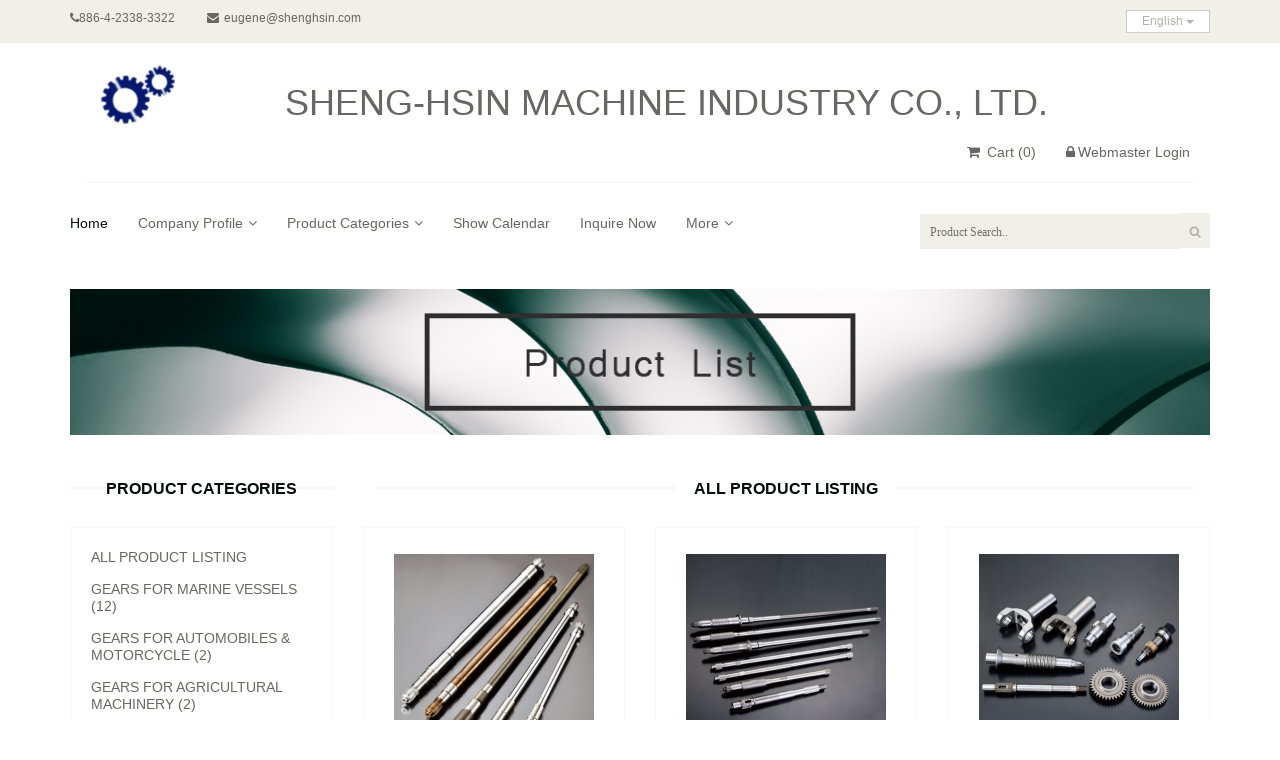

--- FILE ---
content_type: text/html
request_url: http://shenghsin-gear.com/product/index1.html?category=001
body_size: 7468
content:





<!DOCTYPE html>
<html lang="en">
<head>
    <meta charset="utf-8">
    <meta http-equiv="X-UA-Compatible" content="IE=edge,chrome=1">
		<meta name="viewport" content="width=device-width, initial-scale=1">
		
		
		<link rel="canonical" href="./index1.html" />
		

    


















	<link rel="icon" href="//www.outboard-shaft.com/LOGO.jpg" type="image/x-icon" />

		
		<title>Product Categories | SHENG-HSIN MACHINE INDUSTRY CO., LTD. | Gears for Marine Vessels, Industrial Gears, Shaft, Sterndrive Engineering, Driveshaft</title>
		
		<meta property="og:title" content="Product Categories | SHENG-HSIN MACHINE INDUSTRY CO., LTD. | Gears for Marine Vessels, Industrial Gears, Shaft, Sterndrive Engineering, Driveshaft">
		<meta property="og:description" content="Gears for Marine Vessels, Industrial Gears, Shaft, Sterndrive Engineering, Driveshaft, Propshaft Upper, Outboard Spare Parts, Clutch Dog, Sterndrivers, Marine Parts, Outboard Motors, Marine Spare Parts, Multi-spindle Head Part and Accessory, Remote-control Toy Airplanes, Remote-control Toy Boats, Outboard Engine Shaft, Propeller Shaft, Boat Motors Drive Shaft, Outboard Motor Drive Shaft made in Taiwan, Drive Shaft made in Taiwan, Stainless Steel Propeller Shaft, Propeller Inboard Shafts, Outboard machine, ATV, automobile and motorcycle drive shafts, gears, gearbox gear shafts, single-piece crankshafts">
		<meta property="og:type" content="website">
		<meta property="og:image" content="//www.outboard-shaft.com/LOGO.jpg">
		<meta property="og:site_name" content="SHENG-HSIN MACHINE INDUSTRY CO., LTD.">
		<meta property="og:street-address" content="No.17, Ln. 229, Sec. 1, Zhongshan Rd., Wuri Dist., Taichung City 41472, Taiwan"/>

		<!-- Bootstrap core CSS -->
		
			<!-- <link rel="stylesheet" type="text/css" href="https://www.cens.com/cens/rwd/009/css/aa_rwe006.css">  -->
			<!-- <link href="https://www.cens.com/cens/rwd/009/css/aa_rwd001.css" rel='stylesheet' type='text/css'> -->
			<link href="../css.css" rel='stylesheet' type='text/css'>
		
		<link href="..//font-awesome.css" rel='stylesheet' type='text/css'>

		<script src="https://www.cens.com/cens/rwd/009/js/jquery.js"></script>


</head><!--/head-->

<body >

	
	<script type="text/javascript">
		var cart, supid, objCart, objshowcart;
		$(function() {
			//localStorage.setItem("cart", "aa,bb,cc,dd,ee,FF,GG,HH");
			//localStorage.clear();

			objshowcart = document.getElementById("showcart");
			objshowcart.textContent = "(0)";

			var objSupid = document.getElementById("f_SUP_ID");
			supid = objSupid.value;
			cart = localStorage["cart"+supid];
			if (cart == undefined) {
				cart = "";
			}
			objCart = document.getElementById("CART");
			objCart.value = cart;
			//alert("cart:"+objCart.value);

			if (objCart.value != "") {
				var aryPRD_ID =  objCart.value.split(",");
				objshowcart.textContent = "(" + aryPRD_ID.length + ")";
				for (var i=0; i<aryPRD_ID.length; i++) {
					var PRD_ID = aryPRD_ID[i];
					ChangePRD(PRD_ID);
				}
			}

			if (objCart.value != "") {
				var aryPRD_ID =  objCart.value.split(",");
				objshowcart.textContent = "(" + aryPRD_ID.length + ")";
				for (var i=0; i<aryPRD_ID.length; i++) {
					var PRD_ID = aryPRD_ID[i];
					var objImg = document.getElementById("PRD_"+PRD_ID);
					if (objImg != null) {
						objImg.src = "https://www.cens.com/cens/rwd/009/images/cart-ok.png";
					}
				}
			}

		});

		function AddCart(PRD_ID) {
			cart = objCart.value;
			if (cart.indexOf(PRD_ID) == -1) {
				if (cart == "") { cart = PRD_ID; }
				else { cart = cart + "," + PRD_ID; }
				objCart.value = cart;
				localStorage.setItem("cart"+supid, cart);
				var aryPRD_ID = objCart.value.split(",");
				objshowcart.textContent = "(" + aryPRD_ID.length + ")";
				ChangePRD(PRD_ID, 0);
			} else if (cart.indexOf(PRD_ID) >= 0 ) {
        var aryPRD_ID = objCart.value.split(",");
        aryPRD_ID.splice(aryPRD_ID.indexOf(PRD_ID),1);
        cart = aryPRD_ID.toString();
        objCart.value = cart;
        localStorage.setItem("cart"+supid, cart);
        objshowcart.textContent = "(" + aryPRD_ID.length + ")";
        ChangePRD(PRD_ID, 1);
      }
		}

		function ChangePRD(PRD_ID, unadded) {
      var added_text = "Added";
      var unadded_text = "Add to cart";

			var objCC = document.getElementById("cc"+PRD_ID);
			if (objCC != null && unadded != 1) objCC.className = "choose added";
      else if (objCC != null && unadded == 1) objCC.className = "choose";
			var objCC2 = document.getElementById("cc2"+PRD_ID);
			if (objCC2 != null && unadded != 1) objCC2.className = "fa fa-check";
      else if (objCC2 != null && unadded == 1) objCC2.className = "fa fa-shopping-cart";
			var objDD = document.getElementById("dd"+PRD_ID);
			if (objDD != null && unadded != 1) objDD.innerHTML = added_text;
      else if (objDD != null && unadded == 1) objDD.innerHTML = unadded_text;

      var objEE = document.getElementById("ee"+PRD_ID);
			if (objEE != null && unadded != 1) {
				objEE.className = "btn btn-fefault cart added";
			} else if (objEE != null && unadded == 1) {
        objEE.className = "btn btn-fefault cart";
      }
			var objFF = document.getElementById("ff"+PRD_ID);
			if (objFF != null && unadded != 1) {
				objFF.className = "fa fa-check";
			} else if (objFF != null && unadded == 1) {
        objFF.className = "fa fa-shopping-cart";
      }
			var objFF2 = document.getElementById("ff2"+PRD_ID);
			if (objFF2 != null && unadded != 1) {
				objFF2.innerHTML = added_text;
			} else if (objFF2 != null && unadded == 1) {
        objFF2.innerHTML = unadded_text;
      }

			var objGG = document.getElementById("gg"+PRD_ID);
			if (objGG != null && unadded != 1) {
				objGG.className = "btn btn-default add-to-cart added";
			} else if (objGG != null &&  unadded == 1) {
        objGG.className = "btn btn-default add-to-cart";
      }
			var objHH = document.getElementById("hh"+PRD_ID);
			if (objHH != null && unadded != 1) {
				objHH.className = "fa fa-check";
			} else if (objHH != null && unadded == 1) {
        objHH.className = "fa fa-shopping-cart"
      }
			var objHH2 = document.getElementById("hh2"+PRD_ID);
			if (objHH2 != null && unadded != 1) {
				objHH2.innerHTML = added_text;
			} else if (objHH2 != null && unadded == 1) {
        objHH2.innerHTML = unadded_text;
      }
		}

		function send() {
			if (typeof objPRD_ID !== 'undefined') {
				return;
				objCart.value = objPRD_ID.value;
			}

			if (objCart.value != "") {
				var obj = document.getElementById("frm_prodlist");
				obj.action = "/censv1/template/en/AddCart";
				obj.submit();
			} else {
				alert("Sorry, no product was selected.");
			}
		}
	</script>

	<form name="frm_prodlist" id="frm_prodlist" method="POST" action="">
		<input type="hidden" name="f_SUP_ID" id="f_SUP_ID" value="2206">
		<input type="hidden" name="TEMPLATE" id="TEMPLATE" value="aa_rwe009">
		<input type="hidden" name="CART" id="CART" value="">
	</form>

	
	<header id="header"><!--header-->
		<div class="header_top"><!--header_top-->
			<div class="container">
				<div class="row">
					<div class="col-sm-6">
						<div class="contactinfo">
							<ul class="nav nav-pills">
								
								<li><i class="fa fa-phone"></i>886-4-2338-3322</li>
								
								
								<li><a href="mailto:eugene@shenghsin.com"><i class="fa fa-envelope"></i>eugene@shenghsin.com</a></li>
								
							</ul>
						</div>
					</div>
					<div class="col-sm-6">
						
						<div id="language" class="btn-group pull-right">
							<div class="btn-group">
								<div type="button" class="btn btn-default dropdown-toggle usa" data-toggle="dropdown">
									English
									<span class="caret"></span>
								</div>
								<ul class="dropdown-menu">
									<li><a href="../zh/home.html">繁體</a></li>
									<li><a href="../gb/home.html">简体</a></li>
									
									<li><a href="../home.html">English</a></li>
								</ul>
							</div>
						</div>
						

						<div class="social-icons pull-right">
							<ul class="nav navbar-nav">
								
								
							</ul>
						</div>

					</div>
				</div>
			</div>
		</div><!--/header_top-->

		<div class="header-middle"><!--header-middle-->
			<div class="container">
				<div class="row">
					<div class="col-sm-12">
						
						<div class="logo pull-left col-md-2">
							<a href="../home.html">
								<img src="https://www.cens.com/cens/supplier/2206/LOGO.jpg?xxx=1769074899370" alt="SHENG-HSIN MACHINE INDUSTRY CO., LTD." />
							</a>
						</div>
						
						<div id="company-name" class="col-md-10 pull-left">
							<a href="../home.html"><h1>SHENG-HSIN MACHINE INDUSTRY CO., LTD.</h1></a>
						</div>
					</div>
					<div class="col-sm-12">
						<div class="shop-menu pull-right">
							<ul class="nav navbar-nav pull-right">
								<li><a href="javascript:send();"><i class="fa fa-shopping-cart"></i> Cart <span id="showcart">(10)</span> </a></li>
								

								
								<li><a href="https://vip.cens.com/censv1/vip/login.jsp"><i class="fa fa-lock"></i>Webmaster Login</a></li>
							</ul>
						</div>
					</div>
				</div>
			</div>
		</div><!--/header-middle-->

		<div class="header-bottom"><!--header-bottom-->
			<div class="container">
				<div class="row">
					<div class="col-lg-8 col-sm-12">
						<div class="navbar-header">
							<button type="button" class="navbar-toggle" data-toggle="collapse" data-target=".navbar-collapse">
								<span class="sr-only">Toggle navigation</span>
								<span class="icon-bar"></span>
								<span class="icon-bar"></span>
								<span class="icon-bar"></span>
							</button>
						</div>
						<nav class="mainmenu pull-left">
							<ul class="nav navbar-nav collapse navbar-collapse">
								<li><a href="../home.html" class="active">Home</a></li>
								<li class="dropdown"><a href="#">Company Profile<i class="fa fa-angle-down"></i></a>
                  <ul role="menu" class="sub-menu">
                    <li><a href="../profile.html">Company Profile</a></li>
										
										
                  </ul>
                </li>

								<li class="dropdown"><a href="#">Product Categories<i class="fa fa-angle-down"></i></a>
                  <ul role="menu" class="sub-menu">
										
		 <li><a href="../product/cate_13590_1.html?category=13590">
		 Gears for marine vessels
		  (12) 
		 
		 
		 </a></li>
	
		 <li><a href="../product/cate_13591_1.html?category=13591">
		 Gears for automobiles & motorcycle 
		  (2) 
		 
		 
		 </a></li>
	
		 <li><a href="../product/cate_13592_1.html?category=13592">
		 Gears for agricultural machinery 
		  (2) 
		 
		 
		 </a></li>
	
		 <li><a href="../product/cate_13593_1.html?category=13593">
		 Industrial gears 
		  (4) 
		 
		 
		 </a></li>
	
		 <li><a href="../product/cate_13594_1.html?category=13594">
		 CNC-lathing  
		  (5) 
		 
		 
		 </a></li>
	
										<li><a href="../product/index1.html?category=001">All Product Listing</a></li>
                  </ul>
                </li>

								
								<li><a href="../showinfo.html">Show Calendar</a></li>
								
								<li><a href="/censv1/template/en/AddInquiry?f_SUP_ID=2206&TEMPLATE=aa_rwe009&f_REF_URL=../"  target="_blank">Inquire Now</a></li>

								
									
								<li class="dropdown"><a href="#">More<i class="fa fa-angle-down"></i></a>
                  <ul role="menu" class="sub-menu">
										
										
										
                    <li><a href="../news.html">Company News</a></li>
										
										
										
                  </ul>
                </li>
								

							</ul>
						</nav>
					</div>
					
					<form name="ke" id="ke" action="/censv1/template/en/rwe_search_result.jsp" method="get">
					<div class="col-lg-4 col-sm-12">
						<div class="search_box pull-right">
							<input type="text" name="keyword" id="keyword" placeholder="Product Search.."/>
							<input type="hidden" name="SUP_ID" id="SUP_ID" value="2206">
							<input type="hidden" name="f_REF_URL" id="f_REF_URL" value="../">
							<input type="hidden" name="template" id="template" value="aa_rwe009">
							<button type="submit"><img src="https://www.cens.com/cens/rwd/009/images/searchicon.png"></button>
						</div>
					</div>
					</form>
					

				</div>
			</div>
		</div><!--/header-bottom-->
	</header><!--/header-->


	<section id="advertisement">
		<div class="container">
			<img src="https://www.cens.com/cens/rwd/009/images/advertisement.jpg" alt="" />
		</div>
	</section>

	<section>
		<div class="container">
			<div class="row">

								<!-- INNER CATEGORIES START -->
				<div class="col-sm-3">
					<nav class="left-sidebar">
						<!-- <h2>CATEGORIES</h2> -->
						<h2>Product Categories</h2>
						<div class="panel-group category-products" id="accordian"><!--category-productsr-->
							<div class="panel panel-default">
								<div class="panel-heading">
									<h4 class="panel-title">
										<a href="../product/index1.html?category=001">
											All Product Listing
										</a>
									</h4>
								</div>
							</div>
							
											
														 <div class="panel panel-default">
																<div class="panel-heading">
																	<h4 class="panel-title">
																		<a href="../product/cate_13590_1.html?category=13590">
																			Gears for marine vessels
																			 (12) 
																		</a>
																	</h4>
																</div>
														 </div>
									      
											
														 <div class="panel panel-default">
																<div class="panel-heading">
																	<h4 class="panel-title">
																		<a href="../product/cate_13591_1.html?category=13591">
																			Gears for automobiles & motorcycle 
																			 (2) 
																		</a>
																	</h4>
																</div>
														 </div>
									      
											
														 <div class="panel panel-default">
																<div class="panel-heading">
																	<h4 class="panel-title">
																		<a href="../product/cate_13592_1.html?category=13592">
																			Gears for agricultural machinery 
																			 (2) 
																		</a>
																	</h4>
																</div>
														 </div>
									      
											
														 <div class="panel panel-default">
																<div class="panel-heading">
																	<h4 class="panel-title">
																		<a href="../product/cate_13593_1.html?category=13593">
																			Industrial gears 
																			 (4) 
																		</a>
																	</h4>
																</div>
														 </div>
									      
											
														 <div class="panel panel-default">
																<div class="panel-heading">
																	<h4 class="panel-title">
																		<a href="../product/cate_13594_1.html?category=13594">
																			CNC-lathing  
																			 (5) 
																		</a>
																	</h4>
																</div>
														 </div>
									      
						</div><!--/category-products-->
					</div>
				</nav>
				<!-- INNER CATEGORIES END -->


				
				<script language="javascript">
				  var IS_SHOW_PRODUCT = "Y";
				</script>
				<div class="col-sm-9">
					<div class="features_items"><!--features_items-->

						
							<h2 class="title text-center">All Product Listing</h2>
						

						<div id="Pro-m" class="row">
							
							<div class="col-sm-4">
								<script language="javascript">
									IS_SHOW_PRODUCT = "Y";
								</script>
								

								<div class="product-image-wrapper" id="PRD_121431">
									<div class="single-products">
										<div class="productinfo text-center">
											<div class="imgclass">
											  <a href="121431.html"><img src="https://www.cens.com/cens/supplier/2206/product/121431/MED.jpg?xxx=1769074899370" alt="" /></a>
											</div>
											<a href="121431.html"><h5>Outboard Engine Drive Shafts, Stainless Steel Propeller shaft (Taiwan manufacture)</h5></a>
											<a href="/censv1/template/en/AddInquiry?f_SUP_ID=2206&PRD_ID=121431&TEMPLATE=aa_rwe009&f_REF_URL=../" class="btn btn-default add-to-cart"><i class="fa fa-envelope"></i>Inquire Now</a>
										</div>
										<div class="product-overlay">
											<div class="overlay-content">
												<a href="121431.html">
													
													
													
												</a>
												<a href="121431.html"><p class="pro-name">Outboard Engine Drive Shafts, Stainless Steel Propeller shaft (Taiwan manufacture)</p></a>
												<a href="/censv1/template/en/AddInquiry?f_SUP_ID=2206&PRD_ID=121431&TEMPLATE=aa_rwe009&f_REF_URL=../" class="btn btn-default add-to-cart"><i class="fa fa-envelope"></i>Inquire Now</a>
											</div>
										</div>
										
									</div>
									<div id="cc121431" class="choose">
										<ul class="nav nav-pills nav-justified">
											<li><a href="javascript:AddCart('121431');"><i id="cc2121431" class="fa fa-shopping-cart"></i><span id="dd121431">Add to cart</span></a></li>
										</ul>
									</div>
								</div>
								<script language="javascript">
									if (IS_SHOW_PRODUCT == "N") {
										document.getElementById("PRD_121431").style.display = "none";
									} else {
										document.getElementById("PRD_121431").style.display = "block";
									}
								</script>
							</div>
					   
							<div class="col-sm-4">
								<script language="javascript">
									IS_SHOW_PRODUCT = "Y";
								</script>
								

								<div class="product-image-wrapper" id="PRD_138534">
									<div class="single-products">
										<div class="productinfo text-center">
											<div class="imgclass">
											  <a href="138534.html"><img src="https://www.cens.com/cens/supplier/2206/product/138534/MED.jpg?xxx=1769074899370" alt="" /></a>
											</div>
											<a href="138534.html"><h5>Aluminum Propeller Shaft</h5></a>
											<a href="/censv1/template/en/AddInquiry?f_SUP_ID=2206&PRD_ID=138534&TEMPLATE=aa_rwe009&f_REF_URL=../" class="btn btn-default add-to-cart"><i class="fa fa-envelope"></i>Inquire Now</a>
										</div>
										<div class="product-overlay">
											<div class="overlay-content">
												<a href="138534.html">
													
													
													
												</a>
												<a href="138534.html"><p class="pro-name">Aluminum Propeller Shaft</p></a>
												<a href="/censv1/template/en/AddInquiry?f_SUP_ID=2206&PRD_ID=138534&TEMPLATE=aa_rwe009&f_REF_URL=../" class="btn btn-default add-to-cart"><i class="fa fa-envelope"></i>Inquire Now</a>
											</div>
										</div>
										
									</div>
									<div id="cc138534" class="choose">
										<ul class="nav nav-pills nav-justified">
											<li><a href="javascript:AddCart('138534');"><i id="cc2138534" class="fa fa-shopping-cart"></i><span id="dd138534">Add to cart</span></a></li>
										</ul>
									</div>
								</div>
								<script language="javascript">
									if (IS_SHOW_PRODUCT == "N") {
										document.getElementById("PRD_138534").style.display = "none";
									} else {
										document.getElementById("PRD_138534").style.display = "block";
									}
								</script>
							</div>
					   
							<div class="col-sm-4">
								<script language="javascript">
									IS_SHOW_PRODUCT = "Y";
								</script>
								

								<div class="product-image-wrapper" id="PRD_138535">
									<div class="single-products">
										<div class="productinfo text-center">
											<div class="imgclass">
											  <a href="138535.html"><img src="https://www.cens.com/cens/supplier/2206/product/138535/MED.jpg?xxx=1769074899370" alt="" /></a>
											</div>
											<a href="138535.html"><h5>Gears for marine vessels ／Outboard parts/Gears for marine vessels/Marine spare parts/</h5></a>
											<a href="/censv1/template/en/AddInquiry?f_SUP_ID=2206&PRD_ID=138535&TEMPLATE=aa_rwe009&f_REF_URL=../" class="btn btn-default add-to-cart"><i class="fa fa-envelope"></i>Inquire Now</a>
										</div>
										<div class="product-overlay">
											<div class="overlay-content">
												<a href="138535.html">
													
													
													
												</a>
												<a href="138535.html"><p class="pro-name">Gears for marine vessels ／Outboard parts/Gears for marine vessels/Marine spare parts/</p></a>
												<a href="/censv1/template/en/AddInquiry?f_SUP_ID=2206&PRD_ID=138535&TEMPLATE=aa_rwe009&f_REF_URL=../" class="btn btn-default add-to-cart"><i class="fa fa-envelope"></i>Inquire Now</a>
											</div>
										</div>
										
									</div>
									<div id="cc138535" class="choose">
										<ul class="nav nav-pills nav-justified">
											<li><a href="javascript:AddCart('138535');"><i id="cc2138535" class="fa fa-shopping-cart"></i><span id="dd138535">Add to cart</span></a></li>
										</ul>
									</div>
								</div>
								<script language="javascript">
									if (IS_SHOW_PRODUCT == "N") {
										document.getElementById("PRD_138535").style.display = "none";
									} else {
										document.getElementById("PRD_138535").style.display = "block";
									}
								</script>
							</div>
					   
							<div class="col-sm-4">
								<script language="javascript">
									IS_SHOW_PRODUCT = "Y";
								</script>
								

								<div class="product-image-wrapper" id="PRD_161002">
									<div class="single-products">
										<div class="productinfo text-center">
											<div class="imgclass">
											  <a href="161002.html"><img src="https://www.cens.com/cens/supplier/2206/product/161002/MED.jpg?xxx=1769074899370" alt="" /></a>
											</div>
											<a href="161002.html"><h5>Outboard Drive shaft (Taiwan manufacture)</h5></a>
											<a href="/censv1/template/en/AddInquiry?f_SUP_ID=2206&PRD_ID=161002&TEMPLATE=aa_rwe009&f_REF_URL=../" class="btn btn-default add-to-cart"><i class="fa fa-envelope"></i>Inquire Now</a>
										</div>
										<div class="product-overlay">
											<div class="overlay-content">
												<a href="161002.html">
													
													<p class="pro-info"><span>Model：</span>不鏽鋼螺旋槳傳動軸心(台灣製造)</p>
													
													
													
												</a>
												<a href="161002.html"><p class="pro-name">Outboard Drive shaft (Taiwan manufacture)</p></a>
												<a href="/censv1/template/en/AddInquiry?f_SUP_ID=2206&PRD_ID=161002&TEMPLATE=aa_rwe009&f_REF_URL=../" class="btn btn-default add-to-cart"><i class="fa fa-envelope"></i>Inquire Now</a>
											</div>
										</div>
										
										<img src="https://www.cens.com/cens/rwd/009/images/hot.png" class="new" alt="" />
										
									</div>
									<div id="cc161002" class="choose">
										<ul class="nav nav-pills nav-justified">
											<li><a href="javascript:AddCart('161002');"><i id="cc2161002" class="fa fa-shopping-cart"></i><span id="dd161002">Add to cart</span></a></li>
										</ul>
									</div>
								</div>
								<script language="javascript">
									if (IS_SHOW_PRODUCT == "N") {
										document.getElementById("PRD_161002").style.display = "none";
									} else {
										document.getElementById("PRD_161002").style.display = "block";
									}
								</script>
							</div>
					   
							<div class="col-sm-4">
								<script language="javascript">
									IS_SHOW_PRODUCT = "Y";
								</script>
								

								<div class="product-image-wrapper" id="PRD_161003">
									<div class="single-products">
										<div class="productinfo text-center">
											<div class="imgclass">
											  <a href="161003.html"><img src="https://www.cens.com/cens/supplier/2206/product/161003/MED.jpg?xxx=1769074899370" alt="" /></a>
											</div>
											<a href="161003.html"><h5>Tungsten Marine Lower Drive Shaft</h5></a>
											<a href="/censv1/template/en/AddInquiry?f_SUP_ID=2206&PRD_ID=161003&TEMPLATE=aa_rwe009&f_REF_URL=../" class="btn btn-default add-to-cart"><i class="fa fa-envelope"></i>Inquire Now</a>
										</div>
										<div class="product-overlay">
											<div class="overlay-content">
												<a href="161003.html">
													
													
													
												</a>
												<a href="161003.html"><p class="pro-name">Tungsten Marine Lower Drive Shaft</p></a>
												<a href="/censv1/template/en/AddInquiry?f_SUP_ID=2206&PRD_ID=161003&TEMPLATE=aa_rwe009&f_REF_URL=../" class="btn btn-default add-to-cart"><i class="fa fa-envelope"></i>Inquire Now</a>
											</div>
										</div>
										
										<img src="https://www.cens.com/cens/rwd/009/images/hot.png" class="new" alt="" />
										
									</div>
									<div id="cc161003" class="choose">
										<ul class="nav nav-pills nav-justified">
											<li><a href="javascript:AddCart('161003');"><i id="cc2161003" class="fa fa-shopping-cart"></i><span id="dd161003">Add to cart</span></a></li>
										</ul>
									</div>
								</div>
								<script language="javascript">
									if (IS_SHOW_PRODUCT == "N") {
										document.getElementById("PRD_161003").style.display = "none";
									} else {
										document.getElementById("PRD_161003").style.display = "block";
									}
								</script>
							</div>
					   
							<div class="col-sm-4">
								<script language="javascript">
									IS_SHOW_PRODUCT = "Y";
								</script>
								

								<div class="product-image-wrapper" id="PRD_161184">
									<div class="single-products">
										<div class="productinfo text-center">
											<div class="imgclass">
											  <a href="161184.html"><img src="https://www.cens.com/cens/supplier/2206/product/161184/MED.jpg?xxx=1769074899370" alt="" /></a>
											</div>
											<a href="161184.html"><h5>Drive shafts, Crank shaft</h5></a>
											<a href="/censv1/template/en/AddInquiry?f_SUP_ID=2206&PRD_ID=161184&TEMPLATE=aa_rwe009&f_REF_URL=../" class="btn btn-default add-to-cart"><i class="fa fa-envelope"></i>Inquire Now</a>
										</div>
										<div class="product-overlay">
											<div class="overlay-content">
												<a href="161184.html">
													
													
													
												</a>
												<a href="161184.html"><p class="pro-name">Drive shafts, Crank shaft</p></a>
												<a href="/censv1/template/en/AddInquiry?f_SUP_ID=2206&PRD_ID=161184&TEMPLATE=aa_rwe009&f_REF_URL=../" class="btn btn-default add-to-cart"><i class="fa fa-envelope"></i>Inquire Now</a>
											</div>
										</div>
										
										<img src="https://www.cens.com/cens/rwd/009/images/hot.png" class="new" alt="" />
										
									</div>
									<div id="cc161184" class="choose">
										<ul class="nav nav-pills nav-justified">
											<li><a href="javascript:AddCart('161184');"><i id="cc2161184" class="fa fa-shopping-cart"></i><span id="dd161184">Add to cart</span></a></li>
										</ul>
									</div>
								</div>
								<script language="javascript">
									if (IS_SHOW_PRODUCT == "N") {
										document.getElementById("PRD_161184").style.display = "none";
									} else {
										document.getElementById("PRD_161184").style.display = "block";
									}
								</script>
							</div>
					   
							<div class="col-sm-4">
								<script language="javascript">
									IS_SHOW_PRODUCT = "Y";
								</script>
								

								<div class="product-image-wrapper" id="PRD_161185">
									<div class="single-products">
										<div class="productinfo text-center">
											<div class="imgclass">
											  <a href="161185.html"><img src="https://www.cens.com/cens/supplier/2206/product/161185/MED.jpg?xxx=1769074899370" alt="" /></a>
											</div>
											<a href="161185.html"><h5>Automobile Gears</h5></a>
											<a href="/censv1/template/en/AddInquiry?f_SUP_ID=2206&PRD_ID=161185&TEMPLATE=aa_rwe009&f_REF_URL=../" class="btn btn-default add-to-cart"><i class="fa fa-envelope"></i>Inquire Now</a>
										</div>
										<div class="product-overlay">
											<div class="overlay-content">
												<a href="161185.html">
													
													
													
												</a>
												<a href="161185.html"><p class="pro-name">Automobile Gears</p></a>
												<a href="/censv1/template/en/AddInquiry?f_SUP_ID=2206&PRD_ID=161185&TEMPLATE=aa_rwe009&f_REF_URL=../" class="btn btn-default add-to-cart"><i class="fa fa-envelope"></i>Inquire Now</a>
											</div>
										</div>
										
										<img src="https://www.cens.com/cens/rwd/009/images/hot.png" class="new" alt="" />
										
									</div>
									<div id="cc161185" class="choose">
										<ul class="nav nav-pills nav-justified">
											<li><a href="javascript:AddCart('161185');"><i id="cc2161185" class="fa fa-shopping-cart"></i><span id="dd161185">Add to cart</span></a></li>
										</ul>
									</div>
								</div>
								<script language="javascript">
									if (IS_SHOW_PRODUCT == "N") {
										document.getElementById("PRD_161185").style.display = "none";
									} else {
										document.getElementById("PRD_161185").style.display = "block";
									}
								</script>
							</div>
					   
							<div class="col-sm-4">
								<script language="javascript">
									IS_SHOW_PRODUCT = "Y";
								</script>
								

								<div class="product-image-wrapper" id="PRD_161181">
									<div class="single-products">
										<div class="productinfo text-center">
											<div class="imgclass">
											  <a href="161181.html"><img src="https://www.cens.com/cens/supplier/2206/product/161181/MED.jpg?xxx=1769074899370" alt="" /></a>
											</div>
											<a href="161181.html"><h5>Prop shafts, Propeller Shaft,Prop shafts spindle</h5></a>
											<a href="/censv1/template/en/AddInquiry?f_SUP_ID=2206&PRD_ID=161181&TEMPLATE=aa_rwe009&f_REF_URL=../" class="btn btn-default add-to-cart"><i class="fa fa-envelope"></i>Inquire Now</a>
										</div>
										<div class="product-overlay">
											<div class="overlay-content">
												<a href="161181.html">
													
													
													
												</a>
												<a href="161181.html"><p class="pro-name">Prop shafts, Propeller Shaft,Prop shafts spindle</p></a>
												<a href="/censv1/template/en/AddInquiry?f_SUP_ID=2206&PRD_ID=161181&TEMPLATE=aa_rwe009&f_REF_URL=../" class="btn btn-default add-to-cart"><i class="fa fa-envelope"></i>Inquire Now</a>
											</div>
										</div>
										
									</div>
									<div id="cc161181" class="choose">
										<ul class="nav nav-pills nav-justified">
											<li><a href="javascript:AddCart('161181');"><i id="cc2161181" class="fa fa-shopping-cart"></i><span id="dd161181">Add to cart</span></a></li>
										</ul>
									</div>
								</div>
								<script language="javascript">
									if (IS_SHOW_PRODUCT == "N") {
										document.getElementById("PRD_161181").style.display = "none";
									} else {
										document.getElementById("PRD_161181").style.display = "block";
									}
								</script>
							</div>
					   
							<div class="col-sm-4">
								<script language="javascript">
									IS_SHOW_PRODUCT = "Y";
								</script>
								

								<div class="product-image-wrapper" id="PRD_161186">
									<div class="single-products">
										<div class="productinfo text-center">
											<div class="imgclass">
											  <a href="161186.html"><img src="https://www.cens.com/cens/supplier/2206/product/161186/MED.jpg?xxx=1769074899370" alt="" /></a>
											</div>
											<a href="161186.html"><h5>Gears, Agricultural machinery gears</h5></a>
											<a href="/censv1/template/en/AddInquiry?f_SUP_ID=2206&PRD_ID=161186&TEMPLATE=aa_rwe009&f_REF_URL=../" class="btn btn-default add-to-cart"><i class="fa fa-envelope"></i>Inquire Now</a>
										</div>
										<div class="product-overlay">
											<div class="overlay-content">
												<a href="161186.html">
													
													
													
												</a>
												<a href="161186.html"><p class="pro-name">Gears, Agricultural machinery gears</p></a>
												<a href="/censv1/template/en/AddInquiry?f_SUP_ID=2206&PRD_ID=161186&TEMPLATE=aa_rwe009&f_REF_URL=../" class="btn btn-default add-to-cart"><i class="fa fa-envelope"></i>Inquire Now</a>
											</div>
										</div>
										
										<img src="https://www.cens.com/cens/rwd/009/images/hot.png" class="new" alt="" />
										
									</div>
									<div id="cc161186" class="choose">
										<ul class="nav nav-pills nav-justified">
											<li><a href="javascript:AddCart('161186');"><i id="cc2161186" class="fa fa-shopping-cart"></i><span id="dd161186">Add to cart</span></a></li>
										</ul>
									</div>
								</div>
								<script language="javascript">
									if (IS_SHOW_PRODUCT == "N") {
										document.getElementById("PRD_161186").style.display = "none";
									} else {
										document.getElementById("PRD_161186").style.display = "block";
									}
								</script>
							</div>
					   
						</div>

					</div><!--features_items-->

					
					<ul class="pagination">
						
						
						
						<li class="active"><a href="">1</a></li>
						
						
						
						<li><a href="index2.html">2</a></li>
						
						
						
						<li><a href="index3.html">3</a></li>
						
						
						<!-- <a href="index2.html">Next</a></li> -->
					</ul>
					

				</div>

				

			</div>
		</div>
	</section>

  		<footer id="footer"><!--Footer-->

		<div class="footer-widget">
			<div class="container">
				<div class="row">
					<div class="col-sm-4">
						<address class="single-widget">
							<h2>Contact Information</h2>
							<h5>SHENG-HSIN MACHINE INDUSTRY CO., LTD.</h5>
							<ul class="nav nav-pills nav-stacked">
								
								<li><p><i class="fa fa-map-marker" aria-hidden="true"></i>No.17, Ln. 229, Sec. 1, Zhongshan Rd., Wuri Dist., Taichung City 41472, Taiwan</p></li>
								
								
								<li><p><i class="fa fa-user-circle-o" aria-hidden="true"></i>Contact Person：Cricket Chang</p></li>
								
								
								<li><p><i class="fa fa-phone" aria-hidden="true"></i>886-4-2338-3322</p></li>
								
								
								<li><p><i class="fa fa-fax" aria-hidden="true"></i>886-4-2336-5033</p></li>
								
								
								<li><p><i class="fa fa-envelope" aria-hidden="true"></i><a href="mailto:eugene@shenghsin.com">eugene@shenghsin.com</a></p></li>
								
								
								<li><p><i class="fa fa-envelope" aria-hidden="true"></i><a href="mailto:sheng.hsin888@msa.hinet.net">sheng.hsin888@msa.hinet.net</a></p></li>
								
								
										<li><p><i class="fa fa-link" aria-hidden="true"></i><a href="http://www.outboard-shaft.com">www.outboard-shaft.com</a></p></li>
								
										<li><p><i class="fa fa-link" aria-hidden="true"></i><a href="http://www.shenghsin-gear.com">www.shenghsin-gear.com</a></p></li>
								
										<li><p><i class="fa fa-link" aria-hidden="true"></i><a href="http://www.shenghsin.com">www.shenghsin.com</a></p></li>
								
							</ul>
						</address>
					</div>

					
					<div class="col-sm-4">
						<address class="single-widget">
							<h2>Factory Information</h2>
							
							<ul class="nav nav-pills nav-stacked">
							  
								
								<li><p><i class="fa fa-user-circle-o" aria-hidden="true"></i>Contact Person：Serena</p></li>
								
								
								
								
								
							</ul>
						</address>
					</div>
					

					<div class="col-sm-4 inquire-text">
						<div class="single-widget">
							<h2>Inquire Now</h2>

							<div class="community pull-left">
								<ul class="nav">
									
									
									
								</ul>
							</div>

							<form action="/censv1/template/en/AddInquiry" class="searchform">
								<textarea name="Message" placeholder="Write down your message..."></textarea>
								<input type="hidden" name="f_SUP_ID" value="2206" />
								<input type="hidden" name="TEMPLATE" value="aa_rwe009" />
								<button type="submit">SEND</button>
							</form>
						</div>
					</div>

				</div>
			</div>
		</div>

		<div class="footer-bottom">
			<div class="container">
				<div class="row">
					<p class="pull-left">Copyright © 2026 SHENG-HSIN MACHINE INDUSTRY CO., LTD. All Rights Reserved.</p>
					<p class="pull-right">Designed by <span><a target="_blank" href="https://www.cens.com/">CENS</a></span></p>
				</div>
			</div>
			
<!-- Global site tag (gtag.js) - Google Analytics -->
<script async src="https://www.googletagmanager.com/gtag/js?id=G-LENHPWF90X"></script>
<script>
  window.dataLayer = window.dataLayer || [];
  function gtag(){dataLayer.push(arguments);}
  gtag('js', new Date());

  gtag('config', 'G-LENHPWF90X');
</script>

<!-- google script -->
<script type="text/javascript">
  (function(i,s,o,g,r,a,m){i['GoogleAnalyticsObject']=r;i[r]=i[r]||function(){
  (i[r].q=i[r].q||[]).push(arguments)},i[r].l=1*new Date();a=s.createElement(o),
  m=s.getElementsByTagName(o)[0];a.async=1;a.src=g;m.parentNode.insertBefore(a,m)
  })(window,document,'script','//www.google-analytics.com/analytics.js','ga');
  ga('create', 'UA-144668-1', 'auto');

  ga('create', 'UA-26443114-11', 'auto', {'name': 'newTracker'});  // New tracker.

  ga('require', 'displayfeatures');
  ga('send', 'pageview');
  
  ga('newTracker.send', 'pageview');

</script>
<script type="text/javascript">
	/* <![CDATA[ */
	var google_conversion_id = 982981598;
	var google_custom_params = window.google_tag_params;
	var google_remarketing_only = true;
	/* ]]> */
</script>
<div style="display:none">
<script type="text/javascript" src="//www.googleadservices.com/pagead/conversion.js"></script>
</div>
<noscript>
    <div style="display:inline;">
    <img height="1" width="1" style="border-style:none;" alt="" src="//googleads.g.doubleclick.net/pagead/viewthroughconversion/982981598/?value=0&amp;guid=ON&amp;script=0"/>
    </div>
</noscript>
<!-- end google script -->
<!-- Google Tag Manager -->
<script>(function(w,d,s,l,i){w[l]=w[l]||[];w[l].push({'gtm.start':
new Date().getTime(),event:'gtm.js'});var f=d.getElementsByTagName(s)[0],
j=d.createElement(s),dl=l!='dataLayer'?'&l='+l:'';j.async=true;j.src=
'https://www.googletagmanager.com/gtm.js?id='+i+dl;f.parentNode.insertBefore(j,f);
})(window,document,'script','dataLayer','GTM-NWQQ594');</script>
<!-- End Google Tag Manager -->
		</div>

	</footer><!--/Footer-->
	<!--Publish time : 2026/1/22 下午 05:41:39 -->


	<div id="needPwd"
		style="z-index: 99;width: 300px;background-color:white;position: fixed;height: 150px;left: 0;right: 0;top: 0;bottom: 0;margin: auto;visibility:hidden;">
		<table width="300" border="1"  cellpadding="3" cellspacing="2">
			<tr>
				<td height=150>
					<table cellspacing="2" cellpadding="3" align="center" style="border:1pt #dfdfdf solid;">
						<tr>
							<td height=30>To access to locked pages, please insert the PIN: </td>
						</tr>
						<tr>
							<td align="center">
								<table cellpadding="3" border="0">
									<tr>
										<td height=42 align=right>&nbsp;&nbsp;<b>PIN:</b></td>
										<td><input type="text" name="pin" id="pin" size=6 /></td>
										<td align="left">
											<input name="cmdGo" type="button" value="GO" class="boxtitle5" onclick="javascript:verifyPin()" />&nbsp;&nbsp;
											<input type="hidden" name="prod_id" id="prod_id" value="" />
											<input type="hidden" name="pic_id" id="pic_id" value="" />
									 </td>
								</tr>
							 </table>
							 Contact us: <a href="/censv1/template/en/AddInquiry?f_SUP_ID=2206&f_REF_URL=../">eugene@shenghsin.com</a>
						 </td>
						</tr>
						<tr>
							<td align="right"><a href="javascript:hideEditArea('needPwd')">Close</a></td>
						</tr>
					</table>
				</td>
			</tr>
		</table>
	</div>

	<script language="javascript">
	<!--
	function showEditArea( divid, prodid, picid ) {
		var prodTxt = document.getElementById("prod_id");
		prodTxt.value = prodid;
		var dStyle = document.getElementById(divid);
		if (document.documentElement && !document.documentElement.scrollTop) {
			dStyle.style.top =  ((document.documentElement.clientHeight - dStyle.offsetHeight) / 2)  + "px";
			dStyle.style.left = ((document.documentElement.clientWidth - dStyle.offsetWidth) / 2)  + "px";
		}
		else if (document.documentElement && document.documentElement.scrollTop) {
			dStyle.style.top =  ( document.documentElement.scrollTop + ((document.documentElement.clientHeight - dStyle.offsetHeight) / 2) ) + "px";
			dStyle.style.left = ((document.documentElement.clientWidth - dStyle.offsetWidth) / 2) + "px";
		}
		else {
			dStyle.style.top =  (document.body.scrollTop + ((document.body.clientHeight - dStyle.offsetHeight) / 2))  + "px";
			dStyle.style.left = ((document.body.clientWidth - dStyle.offsetWidth) / 2) + "px";
		}

		dStyle.style.visibility = "visible";
	}

	function hideEditArea( divid ) {
		var dStyle = document.getElementById(divid).style;
		dStyle.visibility = "hidden";
	}

	function verifyPin() {
		var pin = document.getElementById('pin');
		if ( pin.value == '' ) {
			alert("pin cann't be empty.");
			return;
		}

	$.ajax({
		url: '/censv1/template/verify_pin.jsp?SUP_ID=2206&pin=' + pin.value,
		success: function(transport) {hideEditArea('needPwd');
					if ( transport == 'true' ) {
						var prodTxt = document.getElementById("prod_id");
							window.location.href = prodTxt.value + '.html';
					}
					else {alert( transport );
				}}
	});
	}
	//-->
	</script>

	<script src="https://www.cens.com/cens/rwd/009/js/price-range.js"></script>
    <script src="https://www.cens.com/cens/rwd/009/js/jquery.scrollUp.min.js"></script>
	<script src="https://www.cens.com/cens/rwd/009/js/bootstrap.min.js"></script>
    <script src="https://www.cens.com/cens/rwd/009/js/jquery.prettyPhoto.js"></script>
    <script src="https://www.cens.com/cens/rwd/009/js/main.js"></script>
</body>
</html>


